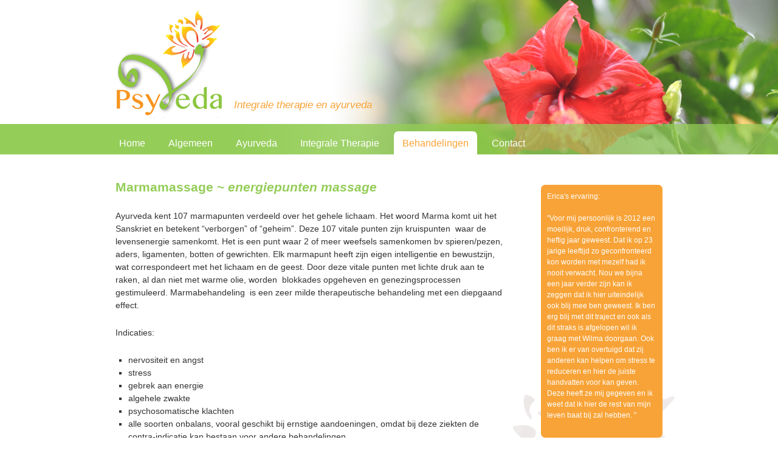

--- FILE ---
content_type: text/html; charset=UTF-8
request_url: https://psyveda.nl/behandelingen/lichaamsmassages/marmamassage/
body_size: 8974
content:
<!DOCTYPE html>
<html lang="nl-NL">
<head>
<meta charset="UTF-8" />

<title>PsyVeda | Marmamassage of energiepunten massage in Delft en Den Haag</title>

<link rel="profile" href="http://gmpg.org/xfn/11" />
<link rel="stylesheet" type="text/css" media="all" href="https://psyveda.nl/wp-content/themes/psyveda/style.css" />
<link rel="pingback" href="https://psyveda.nl/xmlrpc.php" />
<meta name='robots' content='index, follow, max-image-preview:large, max-snippet:-1, max-video-preview:-1' />

	<!-- This site is optimized with the Yoast SEO plugin v24.9 - https://yoast.com/wordpress/plugins/seo/ -->
	<meta name="description" content="Marmamassage of energiepunten massage, een therapeutische massage om lichamelijk en geestelijk weer in balans te komen." />
	<link rel="canonical" href="https://psyveda.nl/behandelingen/lichaamsmassages/marmamassage/" />
	<meta property="og:locale" content="nl_NL" />
	<meta property="og:type" content="article" />
	<meta property="og:title" content="PsyVeda | Marmamassage of energiepunten massage in Delft en Den Haag" />
	<meta property="og:description" content="Marmamassage of energiepunten massage, een therapeutische massage om lichamelijk en geestelijk weer in balans te komen." />
	<meta property="og:url" content="https://psyveda.nl/behandelingen/lichaamsmassages/marmamassage/" />
	<meta property="og:site_name" content="PsyVeda" />
	<meta property="article:modified_time" content="2017-12-05T12:24:28+00:00" />
	<meta name="twitter:label1" content="Geschatte leestijd" />
	<meta name="twitter:data1" content="1 minuut" />
	<script type="application/ld+json" class="yoast-schema-graph">{"@context":"https://schema.org","@graph":[{"@type":"WebPage","@id":"https://psyveda.nl/behandelingen/lichaamsmassages/marmamassage/","url":"https://psyveda.nl/behandelingen/lichaamsmassages/marmamassage/","name":"PsyVeda | Marmamassage of energiepunten massage in Delft en Den Haag","isPartOf":{"@id":"https://psyveda.nl/#website"},"datePublished":"2013-01-27T16:55:45+00:00","dateModified":"2017-12-05T12:24:28+00:00","description":"Marmamassage of energiepunten massage, een therapeutische massage om lichamelijk en geestelijk weer in balans te komen.","breadcrumb":{"@id":"https://psyveda.nl/behandelingen/lichaamsmassages/marmamassage/#breadcrumb"},"inLanguage":"nl-NL","potentialAction":[{"@type":"ReadAction","target":["https://psyveda.nl/behandelingen/lichaamsmassages/marmamassage/"]}]},{"@type":"BreadcrumbList","@id":"https://psyveda.nl/behandelingen/lichaamsmassages/marmamassage/#breadcrumb","itemListElement":[{"@type":"ListItem","position":1,"name":"Home","item":"https://psyveda.nl/"},{"@type":"ListItem","position":2,"name":"Behandelingen","item":"https://psyveda.nl/behandelingen/"},{"@type":"ListItem","position":3,"name":"Lichaamsmassages","item":"https://psyveda.nl/behandelingen/lichaamsmassages/"},{"@type":"ListItem","position":4,"name":"Marmamassage ~ energiepunten massage"}]},{"@type":"WebSite","@id":"https://psyveda.nl/#website","url":"https://psyveda.nl/","name":"PsyVeda","description":"Integrale therapie en ayurveda","potentialAction":[{"@type":"SearchAction","target":{"@type":"EntryPoint","urlTemplate":"https://psyveda.nl/?s={search_term_string}"},"query-input":{"@type":"PropertyValueSpecification","valueRequired":true,"valueName":"search_term_string"}}],"inLanguage":"nl-NL"}]}</script>
	<!-- / Yoast SEO plugin. -->


<link rel="alternate" type="application/rss+xml" title="PsyVeda &raquo; feed" href="https://psyveda.nl/feed/" />
<link rel="alternate" type="application/rss+xml" title="PsyVeda &raquo; reacties feed" href="https://psyveda.nl/comments/feed/" />
<link rel="alternate" type="application/rss+xml" title="PsyVeda &raquo; Marmamassage ~ energiepunten massage reacties feed" href="https://psyveda.nl/behandelingen/lichaamsmassages/marmamassage/feed/" />
<link rel="alternate" title="oEmbed (JSON)" type="application/json+oembed" href="https://psyveda.nl/wp-json/oembed/1.0/embed?url=https%3A%2F%2Fpsyveda.nl%2Fbehandelingen%2Flichaamsmassages%2Fmarmamassage%2F" />
<link rel="alternate" title="oEmbed (XML)" type="text/xml+oembed" href="https://psyveda.nl/wp-json/oembed/1.0/embed?url=https%3A%2F%2Fpsyveda.nl%2Fbehandelingen%2Flichaamsmassages%2Fmarmamassage%2F&#038;format=xml" />
		<!-- This site uses the Google Analytics by MonsterInsights plugin v9.11.1 - Using Analytics tracking - https://www.monsterinsights.com/ -->
		<!-- Opmerking: MonsterInsights is momenteel niet geconfigureerd op deze site. De site eigenaar moet authenticeren met Google Analytics in de MonsterInsights instellingen scherm. -->
					<!-- No tracking code set -->
				<!-- / Google Analytics by MonsterInsights -->
		<style id='wp-img-auto-sizes-contain-inline-css' type='text/css'>
img:is([sizes=auto i],[sizes^="auto," i]){contain-intrinsic-size:3000px 1500px}
/*# sourceURL=wp-img-auto-sizes-contain-inline-css */
</style>
<style id='wp-emoji-styles-inline-css' type='text/css'>

	img.wp-smiley, img.emoji {
		display: inline !important;
		border: none !important;
		box-shadow: none !important;
		height: 1em !important;
		width: 1em !important;
		margin: 0 0.07em !important;
		vertical-align: -0.1em !important;
		background: none !important;
		padding: 0 !important;
	}
/*# sourceURL=wp-emoji-styles-inline-css */
</style>
<style id='wp-block-library-inline-css' type='text/css'>
:root{--wp-block-synced-color:#7a00df;--wp-block-synced-color--rgb:122,0,223;--wp-bound-block-color:var(--wp-block-synced-color);--wp-editor-canvas-background:#ddd;--wp-admin-theme-color:#007cba;--wp-admin-theme-color--rgb:0,124,186;--wp-admin-theme-color-darker-10:#006ba1;--wp-admin-theme-color-darker-10--rgb:0,107,160.5;--wp-admin-theme-color-darker-20:#005a87;--wp-admin-theme-color-darker-20--rgb:0,90,135;--wp-admin-border-width-focus:2px}@media (min-resolution:192dpi){:root{--wp-admin-border-width-focus:1.5px}}.wp-element-button{cursor:pointer}:root .has-very-light-gray-background-color{background-color:#eee}:root .has-very-dark-gray-background-color{background-color:#313131}:root .has-very-light-gray-color{color:#eee}:root .has-very-dark-gray-color{color:#313131}:root .has-vivid-green-cyan-to-vivid-cyan-blue-gradient-background{background:linear-gradient(135deg,#00d084,#0693e3)}:root .has-purple-crush-gradient-background{background:linear-gradient(135deg,#34e2e4,#4721fb 50%,#ab1dfe)}:root .has-hazy-dawn-gradient-background{background:linear-gradient(135deg,#faaca8,#dad0ec)}:root .has-subdued-olive-gradient-background{background:linear-gradient(135deg,#fafae1,#67a671)}:root .has-atomic-cream-gradient-background{background:linear-gradient(135deg,#fdd79a,#004a59)}:root .has-nightshade-gradient-background{background:linear-gradient(135deg,#330968,#31cdcf)}:root .has-midnight-gradient-background{background:linear-gradient(135deg,#020381,#2874fc)}:root{--wp--preset--font-size--normal:16px;--wp--preset--font-size--huge:42px}.has-regular-font-size{font-size:1em}.has-larger-font-size{font-size:2.625em}.has-normal-font-size{font-size:var(--wp--preset--font-size--normal)}.has-huge-font-size{font-size:var(--wp--preset--font-size--huge)}.has-text-align-center{text-align:center}.has-text-align-left{text-align:left}.has-text-align-right{text-align:right}.has-fit-text{white-space:nowrap!important}#end-resizable-editor-section{display:none}.aligncenter{clear:both}.items-justified-left{justify-content:flex-start}.items-justified-center{justify-content:center}.items-justified-right{justify-content:flex-end}.items-justified-space-between{justify-content:space-between}.screen-reader-text{border:0;clip-path:inset(50%);height:1px;margin:-1px;overflow:hidden;padding:0;position:absolute;width:1px;word-wrap:normal!important}.screen-reader-text:focus{background-color:#ddd;clip-path:none;color:#444;display:block;font-size:1em;height:auto;left:5px;line-height:normal;padding:15px 23px 14px;text-decoration:none;top:5px;width:auto;z-index:100000}html :where(.has-border-color){border-style:solid}html :where([style*=border-top-color]){border-top-style:solid}html :where([style*=border-right-color]){border-right-style:solid}html :where([style*=border-bottom-color]){border-bottom-style:solid}html :where([style*=border-left-color]){border-left-style:solid}html :where([style*=border-width]){border-style:solid}html :where([style*=border-top-width]){border-top-style:solid}html :where([style*=border-right-width]){border-right-style:solid}html :where([style*=border-bottom-width]){border-bottom-style:solid}html :where([style*=border-left-width]){border-left-style:solid}html :where(img[class*=wp-image-]){height:auto;max-width:100%}:where(figure){margin:0 0 1em}html :where(.is-position-sticky){--wp-admin--admin-bar--position-offset:var(--wp-admin--admin-bar--height,0px)}@media screen and (max-width:600px){html :where(.is-position-sticky){--wp-admin--admin-bar--position-offset:0px}}

/*# sourceURL=wp-block-library-inline-css */
</style><style id='global-styles-inline-css' type='text/css'>
:root{--wp--preset--aspect-ratio--square: 1;--wp--preset--aspect-ratio--4-3: 4/3;--wp--preset--aspect-ratio--3-4: 3/4;--wp--preset--aspect-ratio--3-2: 3/2;--wp--preset--aspect-ratio--2-3: 2/3;--wp--preset--aspect-ratio--16-9: 16/9;--wp--preset--aspect-ratio--9-16: 9/16;--wp--preset--color--black: #000000;--wp--preset--color--cyan-bluish-gray: #abb8c3;--wp--preset--color--white: #ffffff;--wp--preset--color--pale-pink: #f78da7;--wp--preset--color--vivid-red: #cf2e2e;--wp--preset--color--luminous-vivid-orange: #ff6900;--wp--preset--color--luminous-vivid-amber: #fcb900;--wp--preset--color--light-green-cyan: #7bdcb5;--wp--preset--color--vivid-green-cyan: #00d084;--wp--preset--color--pale-cyan-blue: #8ed1fc;--wp--preset--color--vivid-cyan-blue: #0693e3;--wp--preset--color--vivid-purple: #9b51e0;--wp--preset--gradient--vivid-cyan-blue-to-vivid-purple: linear-gradient(135deg,rgb(6,147,227) 0%,rgb(155,81,224) 100%);--wp--preset--gradient--light-green-cyan-to-vivid-green-cyan: linear-gradient(135deg,rgb(122,220,180) 0%,rgb(0,208,130) 100%);--wp--preset--gradient--luminous-vivid-amber-to-luminous-vivid-orange: linear-gradient(135deg,rgb(252,185,0) 0%,rgb(255,105,0) 100%);--wp--preset--gradient--luminous-vivid-orange-to-vivid-red: linear-gradient(135deg,rgb(255,105,0) 0%,rgb(207,46,46) 100%);--wp--preset--gradient--very-light-gray-to-cyan-bluish-gray: linear-gradient(135deg,rgb(238,238,238) 0%,rgb(169,184,195) 100%);--wp--preset--gradient--cool-to-warm-spectrum: linear-gradient(135deg,rgb(74,234,220) 0%,rgb(151,120,209) 20%,rgb(207,42,186) 40%,rgb(238,44,130) 60%,rgb(251,105,98) 80%,rgb(254,248,76) 100%);--wp--preset--gradient--blush-light-purple: linear-gradient(135deg,rgb(255,206,236) 0%,rgb(152,150,240) 100%);--wp--preset--gradient--blush-bordeaux: linear-gradient(135deg,rgb(254,205,165) 0%,rgb(254,45,45) 50%,rgb(107,0,62) 100%);--wp--preset--gradient--luminous-dusk: linear-gradient(135deg,rgb(255,203,112) 0%,rgb(199,81,192) 50%,rgb(65,88,208) 100%);--wp--preset--gradient--pale-ocean: linear-gradient(135deg,rgb(255,245,203) 0%,rgb(182,227,212) 50%,rgb(51,167,181) 100%);--wp--preset--gradient--electric-grass: linear-gradient(135deg,rgb(202,248,128) 0%,rgb(113,206,126) 100%);--wp--preset--gradient--midnight: linear-gradient(135deg,rgb(2,3,129) 0%,rgb(40,116,252) 100%);--wp--preset--font-size--small: 13px;--wp--preset--font-size--medium: 20px;--wp--preset--font-size--large: 36px;--wp--preset--font-size--x-large: 42px;--wp--preset--spacing--20: 0.44rem;--wp--preset--spacing--30: 0.67rem;--wp--preset--spacing--40: 1rem;--wp--preset--spacing--50: 1.5rem;--wp--preset--spacing--60: 2.25rem;--wp--preset--spacing--70: 3.38rem;--wp--preset--spacing--80: 5.06rem;--wp--preset--shadow--natural: 6px 6px 9px rgba(0, 0, 0, 0.2);--wp--preset--shadow--deep: 12px 12px 50px rgba(0, 0, 0, 0.4);--wp--preset--shadow--sharp: 6px 6px 0px rgba(0, 0, 0, 0.2);--wp--preset--shadow--outlined: 6px 6px 0px -3px rgb(255, 255, 255), 6px 6px rgb(0, 0, 0);--wp--preset--shadow--crisp: 6px 6px 0px rgb(0, 0, 0);}:where(.is-layout-flex){gap: 0.5em;}:where(.is-layout-grid){gap: 0.5em;}body .is-layout-flex{display: flex;}.is-layout-flex{flex-wrap: wrap;align-items: center;}.is-layout-flex > :is(*, div){margin: 0;}body .is-layout-grid{display: grid;}.is-layout-grid > :is(*, div){margin: 0;}:where(.wp-block-columns.is-layout-flex){gap: 2em;}:where(.wp-block-columns.is-layout-grid){gap: 2em;}:where(.wp-block-post-template.is-layout-flex){gap: 1.25em;}:where(.wp-block-post-template.is-layout-grid){gap: 1.25em;}.has-black-color{color: var(--wp--preset--color--black) !important;}.has-cyan-bluish-gray-color{color: var(--wp--preset--color--cyan-bluish-gray) !important;}.has-white-color{color: var(--wp--preset--color--white) !important;}.has-pale-pink-color{color: var(--wp--preset--color--pale-pink) !important;}.has-vivid-red-color{color: var(--wp--preset--color--vivid-red) !important;}.has-luminous-vivid-orange-color{color: var(--wp--preset--color--luminous-vivid-orange) !important;}.has-luminous-vivid-amber-color{color: var(--wp--preset--color--luminous-vivid-amber) !important;}.has-light-green-cyan-color{color: var(--wp--preset--color--light-green-cyan) !important;}.has-vivid-green-cyan-color{color: var(--wp--preset--color--vivid-green-cyan) !important;}.has-pale-cyan-blue-color{color: var(--wp--preset--color--pale-cyan-blue) !important;}.has-vivid-cyan-blue-color{color: var(--wp--preset--color--vivid-cyan-blue) !important;}.has-vivid-purple-color{color: var(--wp--preset--color--vivid-purple) !important;}.has-black-background-color{background-color: var(--wp--preset--color--black) !important;}.has-cyan-bluish-gray-background-color{background-color: var(--wp--preset--color--cyan-bluish-gray) !important;}.has-white-background-color{background-color: var(--wp--preset--color--white) !important;}.has-pale-pink-background-color{background-color: var(--wp--preset--color--pale-pink) !important;}.has-vivid-red-background-color{background-color: var(--wp--preset--color--vivid-red) !important;}.has-luminous-vivid-orange-background-color{background-color: var(--wp--preset--color--luminous-vivid-orange) !important;}.has-luminous-vivid-amber-background-color{background-color: var(--wp--preset--color--luminous-vivid-amber) !important;}.has-light-green-cyan-background-color{background-color: var(--wp--preset--color--light-green-cyan) !important;}.has-vivid-green-cyan-background-color{background-color: var(--wp--preset--color--vivid-green-cyan) !important;}.has-pale-cyan-blue-background-color{background-color: var(--wp--preset--color--pale-cyan-blue) !important;}.has-vivid-cyan-blue-background-color{background-color: var(--wp--preset--color--vivid-cyan-blue) !important;}.has-vivid-purple-background-color{background-color: var(--wp--preset--color--vivid-purple) !important;}.has-black-border-color{border-color: var(--wp--preset--color--black) !important;}.has-cyan-bluish-gray-border-color{border-color: var(--wp--preset--color--cyan-bluish-gray) !important;}.has-white-border-color{border-color: var(--wp--preset--color--white) !important;}.has-pale-pink-border-color{border-color: var(--wp--preset--color--pale-pink) !important;}.has-vivid-red-border-color{border-color: var(--wp--preset--color--vivid-red) !important;}.has-luminous-vivid-orange-border-color{border-color: var(--wp--preset--color--luminous-vivid-orange) !important;}.has-luminous-vivid-amber-border-color{border-color: var(--wp--preset--color--luminous-vivid-amber) !important;}.has-light-green-cyan-border-color{border-color: var(--wp--preset--color--light-green-cyan) !important;}.has-vivid-green-cyan-border-color{border-color: var(--wp--preset--color--vivid-green-cyan) !important;}.has-pale-cyan-blue-border-color{border-color: var(--wp--preset--color--pale-cyan-blue) !important;}.has-vivid-cyan-blue-border-color{border-color: var(--wp--preset--color--vivid-cyan-blue) !important;}.has-vivid-purple-border-color{border-color: var(--wp--preset--color--vivid-purple) !important;}.has-vivid-cyan-blue-to-vivid-purple-gradient-background{background: var(--wp--preset--gradient--vivid-cyan-blue-to-vivid-purple) !important;}.has-light-green-cyan-to-vivid-green-cyan-gradient-background{background: var(--wp--preset--gradient--light-green-cyan-to-vivid-green-cyan) !important;}.has-luminous-vivid-amber-to-luminous-vivid-orange-gradient-background{background: var(--wp--preset--gradient--luminous-vivid-amber-to-luminous-vivid-orange) !important;}.has-luminous-vivid-orange-to-vivid-red-gradient-background{background: var(--wp--preset--gradient--luminous-vivid-orange-to-vivid-red) !important;}.has-very-light-gray-to-cyan-bluish-gray-gradient-background{background: var(--wp--preset--gradient--very-light-gray-to-cyan-bluish-gray) !important;}.has-cool-to-warm-spectrum-gradient-background{background: var(--wp--preset--gradient--cool-to-warm-spectrum) !important;}.has-blush-light-purple-gradient-background{background: var(--wp--preset--gradient--blush-light-purple) !important;}.has-blush-bordeaux-gradient-background{background: var(--wp--preset--gradient--blush-bordeaux) !important;}.has-luminous-dusk-gradient-background{background: var(--wp--preset--gradient--luminous-dusk) !important;}.has-pale-ocean-gradient-background{background: var(--wp--preset--gradient--pale-ocean) !important;}.has-electric-grass-gradient-background{background: var(--wp--preset--gradient--electric-grass) !important;}.has-midnight-gradient-background{background: var(--wp--preset--gradient--midnight) !important;}.has-small-font-size{font-size: var(--wp--preset--font-size--small) !important;}.has-medium-font-size{font-size: var(--wp--preset--font-size--medium) !important;}.has-large-font-size{font-size: var(--wp--preset--font-size--large) !important;}.has-x-large-font-size{font-size: var(--wp--preset--font-size--x-large) !important;}
/*# sourceURL=global-styles-inline-css */
</style>

<style id='classic-theme-styles-inline-css' type='text/css'>
/*! This file is auto-generated */
.wp-block-button__link{color:#fff;background-color:#32373c;border-radius:9999px;box-shadow:none;text-decoration:none;padding:calc(.667em + 2px) calc(1.333em + 2px);font-size:1.125em}.wp-block-file__button{background:#32373c;color:#fff;text-decoration:none}
/*# sourceURL=/wp-includes/css/classic-themes.min.css */
</style>
<link rel='stylesheet' id='contact-form-7-css' href='https://psyveda.nl/wp-content/plugins/contact-form-7/includes/css/styles.css?ver=5.7.7' type='text/css' media='all' />
<link rel='stylesheet' id='tablepress-default-css' href='https://psyveda.nl/wp-content/tablepress-combined.min.css?ver=44' type='text/css' media='all' />
<link rel="https://api.w.org/" href="https://psyveda.nl/wp-json/" /><link rel="alternate" title="JSON" type="application/json" href="https://psyveda.nl/wp-json/wp/v2/pages/104" /><link rel="EditURI" type="application/rsd+xml" title="RSD" href="https://psyveda.nl/xmlrpc.php?rsd" />
<meta name="generator" content="WordPress 6.9" />
<link rel='shortlink' href='https://psyveda.nl/?p=104' />
<style type="text/css" media="screen">
      html { margin-top: 0px !important; }
      * html body { margin-top: 0px !important; }
      </style>		<style type="text/css" id="wp-custom-css">
			#footer {
    height: auto !important;
}
#footer .widget-container {
    background-color: transparent!important;
}

.rlplogo {
    margin: -20px 0 0 -135px;
}		</style>
		</head>

<body class="wp-singular page-template-default page page-id-104 page-child parent-pageid-300 wp-theme-psyveda">
	<div id="bloem"></div>

<div id="wrapper" class="hfeed">
	<div id="header">
		<div id="masthead">
			<div id="branding" role="banner">
				<div id="logo">
   <a href="https://psyveda.nl" title="PsyVeda"><img src="https://psyveda.nl/wp-content/themes/psyveda/images/logo.png" alt="Psyveda" /></a>
  </div>

				<div id="site-description">Integrale therapie en ayurveda</div>

							</div><!-- #branding -->

			<div id="access" role="navigation">
			  				<div class="skip-link screen-reader-text"><a href="#content" title="Ga naar de inhoud">Ga naar de inhoud</a></div>
								<div class="menu-header"><ul id="menu-menu" class="menu"><li id="menu-item-54" class="menu-item menu-item-type-post_type menu-item-object-page menu-item-home menu-item-54"><a href="https://psyveda.nl/">Home</a></li>
<li id="menu-item-673" class="menu-item menu-item-type-custom menu-item-object-custom menu-item-has-children menu-item-673"><a href="#">Algemeen</a>
<ul class="sub-menu">
	<li id="menu-item-49" class="menu-item menu-item-type-post_type menu-item-object-page menu-item-49"><a href="https://psyveda.nl/algemeen/">Algemeen</a></li>
	<li id="menu-item-545" class="menu-item menu-item-type-post_type menu-item-object-page menu-item-545"><a href="https://psyveda.nl/profiel-wilma-damen/">Profiel Wilma Damen</a></li>
	<li id="menu-item-52" class="menu-item menu-item-type-post_type menu-item-object-page menu-item-52"><a href="https://psyveda.nl/algemeen/werkwijze/">Werkwijze</a></li>
	<li id="menu-item-77" class="menu-item menu-item-type-post_type menu-item-object-page menu-item-77"><a href="https://psyveda.nl/algemeen/afspraak-maken/">Afspraak maken</a></li>
	<li id="menu-item-50" class="menu-item menu-item-type-post_type menu-item-object-page menu-item-50"><a href="https://psyveda.nl/algemeen/vergoeding/">Vergoeding &#038; Klachtenprocedure</a></li>
	<li id="menu-item-75" class="menu-item menu-item-type-post_type menu-item-object-page menu-item-75"><a href="https://psyveda.nl/algemeen/tarieven-integrale-therapie-behandelingen/">Tarieven</a></li>
	<li id="menu-item-76" class="menu-item menu-item-type-post_type menu-item-object-page menu-item-76"><a href="https://psyveda.nl/algemeen/betaling/">Betaling</a></li>
</ul>
</li>
<li id="menu-item-863" class="menu-item menu-item-type-custom menu-item-object-custom menu-item-has-children menu-item-863"><a href="#">Ayurveda</a>
<ul class="sub-menu">
	<li id="menu-item-253" class="menu-item menu-item-type-post_type menu-item-object-page menu-item-253"><a href="https://psyveda.nl/ayurveda/">Ayurveda</a></li>
	<li id="menu-item-821" class="menu-item menu-item-type-post_type menu-item-object-page menu-item-821"><a href="https://psyveda.nl/ayurveda/detox/">Detox</a></li>
</ul>
</li>
<li id="menu-item-416" class="menu-item menu-item-type-post_type menu-item-object-page menu-item-416"><a href="https://psyveda.nl/therapie/">Integrale Therapie</a></li>
<li id="menu-item-674" class="menu-item menu-item-type-custom menu-item-object-custom current-menu-ancestor menu-item-has-children menu-item-674"><a href="#">Behandelingen</a>
<ul class="sub-menu">
	<li id="menu-item-46" class="menu-item menu-item-type-post_type menu-item-object-page current-page-ancestor menu-item-46"><a href="https://psyveda.nl/behandelingen/">Behandelingen</a></li>
	<li id="menu-item-140" class="menu-item menu-item-type-post_type menu-item-object-page menu-item-140"><a href="https://psyveda.nl/behandelingen/algemeen-consult/">Algemeen consult Integrale Therapie en Ayurveda</a></li>
	<li id="menu-item-239" class="menu-item menu-item-type-post_type menu-item-object-page menu-item-239"><a href="https://psyveda.nl/behandelingen/behandelplan/">Behandelplan</a></li>
	<li id="menu-item-304" class="menu-item menu-item-type-post_type menu-item-object-page current-page-ancestor current-menu-ancestor current-menu-parent current-page-parent current_page_parent current_page_ancestor menu-item-has-children menu-item-304"><a href="https://psyveda.nl/behandelingen/lichaamsmassages/">Lichaamsmassages</a>
	<ul class="sub-menu">
		<li id="menu-item-141" class="menu-item menu-item-type-post_type menu-item-object-page menu-item-141"><a href="https://psyveda.nl/behandelingen/lichaamsmassages/abhyanga/">Lichaamsmassage met warme olie ~ <i>abhyanga</i></a></li>
		<li id="menu-item-142" class="menu-item menu-item-type-post_type menu-item-object-page current-menu-item page_item page-item-104 current_page_item menu-item-142"><a href="https://psyveda.nl/behandelingen/lichaamsmassages/marmamassage/" aria-current="page">Energiepunten massage ~ <i>marmamassage</i></a></li>
		<li id="menu-item-240" class="menu-item menu-item-type-post_type menu-item-object-page menu-item-240"><a href="https://psyveda.nl/behandelingen/lichaamsmassages/pinda-swedana-lichaamsmassage/">Massage met kruidenbundels ~ <i>Pinda Swedana</i></a></li>
		<li id="menu-item-143" class="menu-item menu-item-type-post_type menu-item-object-page menu-item-143"><a href="https://psyveda.nl/behandelingen/lokale-behandelingen/udvartana/">Medicinale poedermassage ~ <i>Udvantana</i></a></li>
	</ul>
</li>
	<li id="menu-item-327" class="menu-item menu-item-type-post_type menu-item-object-page menu-item-has-children menu-item-327"><a href="https://psyveda.nl/behandelingen/lokale-behandelingen/">Lokale behandelingen</a>
	<ul class="sub-menu">
		<li id="menu-item-145" class="menu-item menu-item-type-post_type menu-item-object-page menu-item-145"><a href="https://psyveda.nl/behandelingen/lokale-behandelingen/shirodhara/">Olieopgieting op het voorhoofd ~ <i>Shirodhara</i></a></li>
		<li id="menu-item-243" class="menu-item menu-item-type-post_type menu-item-object-page menu-item-243"><a href="https://psyveda.nl/behandelingen/lokale-behandelingen/netrabasti/">Oogbehandeling ~ <i>Netrabasti</i></a></li>
		<li id="menu-item-144" class="menu-item menu-item-type-post_type menu-item-object-page menu-item-144"><a href="https://psyveda.nl/behandelingen/lokale-behandelingen/nasya/">Neusbehandeling ~ <i>Nasya</i></a></li>
		<li id="menu-item-241" class="menu-item menu-item-type-post_type menu-item-object-page menu-item-241"><a href="https://psyveda.nl/behandelingen/lokale-behandelingen/kati-basti-lokale-rugbehandeling/">Lokale rugbehandeling ~ <i>Kati Basti</i></a></li>
		<li id="menu-item-245" class="menu-item menu-item-type-post_type menu-item-object-page menu-item-245"><a href="https://psyveda.nl/behandelingen/life-impressions-bodywork/">Life Impressions Bodywork</a></li>
	</ul>
</li>
	<li id="menu-item-428" class="menu-item menu-item-type-post_type menu-item-object-page menu-item-has-children menu-item-428"><a href="https://psyveda.nl/behandelingen/therapie-coaching/">Therapie &#038; coaching</a>
	<ul class="sub-menu">
		<li id="menu-item-436" class="menu-item menu-item-type-post_type menu-item-object-page menu-item-436"><a href="https://psyveda.nl/behandelingen/therapie-coaching/individuele-therapie-coaching/">Individuele therapie ~ loopbaancoaching</a></li>
		<li id="menu-item-435" class="menu-item menu-item-type-post_type menu-item-object-page menu-item-435"><a href="https://psyveda.nl/behandelingen/therapie-coaching/relatietherapie-relatiecoaching/">Relatietherapie ~ relatiecoaching</a></li>
		<li id="menu-item-244" class="menu-item menu-item-type-post_type menu-item-object-page menu-item-244"><a href="https://psyveda.nl/behandelingen/therapie-coaching/mindfulness/">Mindfulness ~ <i> hartcoherentie</i></a></li>
	</ul>
</li>
</ul>
</li>
<li id="menu-item-42" class="menu-item menu-item-type-post_type menu-item-object-page menu-item-42"><a href="https://psyveda.nl/contact/">Contact</a></li>
</ul></div>			</div><!-- #access -->
		</div><!-- #masthead -->
	</div><!-- #header -->

	<div id="main">
		<div id="container">
			<div id="content" role="main">

			

				<div id="post-104" class="post-104 page type-page status-publish hentry">
											<h1 class="entry-title">Marmamassage ~ <i>energiepunten massage</i></h1>
					
					<div class="entry-content">
						<p>Ayurveda kent 107 marmapunten verdeeld over het gehele lichaam. Het woord Marma komt uit het Sanskriet en betekent “verborgen” of “geheim”. Deze 107 vitale punten zijn kruispunten  waar de levensenergie samenkomt. Het is een punt waar 2 of meer weefsels samenkomen bv spieren/pezen, aders, ligamenten, botten of gewrichten. Elk marmapunt heeft zijn eigen intelligentie en bewustzijn, wat correspondeert met het lichaam en de geest. Door deze vitale punten met lichte druk aan te raken, al dan niet met warme olie, worden  blokkades opgeheven en genezingsprocessen gestimuleerd. Marmabehandeling  is een zeer milde therapeutische behandeling met een diepgaand effect.</p>
<p>Indicaties:</p>
<ul>
<li>nervositeit en angst</li>
<li>stress</li>
<li>gebrek aan energie</li>
<li>algehele zwakte</li>
<li>psychosomatische klachten</li>
<li>alle soorten onbalans, vooral geschikt bij ernstige aandoeningen, omdat bij deze ziekten de contra-indicatie kan bestaan voor andere behandelingen</li>
</ul>
<p>Duur van de behandeling: 60 minuten</p>
<p>Kosten: € 85,-</p>
																	</div><!-- .entry-content -->
				</div><!-- #post-## -->

				
			<div id="comments">


	<p class="nocomments">Reacties zijn gesloten.</p>



</div><!-- #comments -->


			</div><!-- #content -->
		</div><!-- #container -->


		<div id="primary" class="widget-area" role="complementary">
			<ul class="xoxo">

<li id="text-2" class="widget-odd widget-first widget-1 widget-container widget_text">			<div class="textwidget">Erica's ervaring: <br />
<br />


"Voor mij persoonlijk is 2012 een moeilijk, druk, confronterend en heftig jaar geweest. Dat ik op 23 jarige leeftijd zo geconfronteerd kon worden met mezelf had ik nooit verwacht. Nou we bijna een jaar verder zijn kan ik zeggen dat ik hier uiteindelijk ook blij mee ben geweest. Ik ben erg blij met dit traject en ook als dit straks is afgelopen wil ik graag met Wilma doorgaan. Ook ben ik er van overtuigd dat zij anderen kan helpen om stress te reduceren en hier de juiste handvatten voor kan geven. Deze heeft ze mij gegeven en ik weet dat ik hier de rest van mijn leven baat bij zal hebben. " <br />  
<br />
</div>
		</li><li id="text-3" class="widget-even widget-last widget-2 widget-container widget_text">			<div class="textwidget"><br/>
PsyVeda is een onderdeel van MindDynamics.
<br/>

</div>
		</li>			</ul>
		</div><!-- #primary .widget-area -->


		<div id="secondary" class="widget-area" role="complementary">
			<ul class="xoxo">
				<li id="text-6" class="widget-odd widget-last widget-first widget-1 widgetgroen widget-container widget_text">			<div class="textwidget">Vergoedingen Integrale Therapie en Ayurveda<br>
<br>

Veel van de behandelingen die op deze site vermeld staan komen in aanmerking voor (gedeeltelijke) vergoeding. Dit is afhankelijk van uw aanvullende ziektekostenpolis en ziektekostenverzekeraar.<br>
<br>
Lees meer op de pagina Vergoeding onder het kopje Algemeen. </div>
		</li>			</ul>
		</div><!-- #secondary .widget-area -->

	</div><!-- #main -->
	
</div><!-- #wrapper -->

<div id="footer" role="contentinfo">
		<div id="colophon">



			<div id="footer-widget-area" role="complementary">

				<div id="first" class="widget-area">
					<ul class="xoxo">
						<li id="widget_sp_image-5" class="widget-odd widget-last widget-first widget-1 widget-container widget_sp_image"><a href="https://vbag.nl/" target="_blank" class="widget_sp_image-image-link"><img width="200" height="65" alt="VBAG" class="attachment-200x65" style="max-width: 100%;" src="http://psyveda.nl/wp-content/uploads/2024/05/20240501-VBAG-logo.jpg" /></a></li>					</ul>
				</div><!-- #first .widget-area -->

				<div id="second" class="widget-area">
					<ul class="xoxo">
						<li id="widget_sp_image-6" class="widget-odd widget-last widget-first widget-1 widget-container widget_sp_image"><a href="https://rbcz.nu/" target="_blank" class="widget_sp_image-image-link"><img width="65" height="65" alt="RBCZ" class="attachment-65x65" style="max-width: 100%;" src="http://psyveda.nl/wp-content/uploads/2024/05/251333658_2098507620309858_8904697826492163600_n.png" /></a></li>					</ul>
				</div><!-- #second .widget-area -->

				<div id="third" class="widget-area">
					<ul class="xoxo">
						<li id="widget_sp_image-7" class="widget-odd widget-last widget-first widget-1 rlplogo widget-container widget_sp_image"><h3 class="widget-title">Badge-RLP</h3><a href="https://www.noloc.nl/register-loopbaanprofessional" target="_blank" class="widget_sp_image-image-link" title="Badge-RLP"><img width="98" height="65" alt="Badge-RLP" class="attachment-98x65" style="max-width: 100%;" src="http://psyveda.nl/wp-content/uploads/2024/05/Badge-RLP.png" /></a></li>					</ul>
				</div><!-- #third .widget-area -->


			</div><!-- #footer-widget-area -->
<ul class="bottomnav">
<div class="menu-header"><ul id="menu-menu-footer" class="menu"><li id="menu-item-772" class="menu-item menu-item-type-post_type menu-item-object-page menu-item-home menu-item-772"><a href="https://psyveda.nl/">Home</a></li>
<li id="menu-item-773" class="menu-item menu-item-type-post_type menu-item-object-page menu-item-773"><a href="https://psyveda.nl/algemeen/">Algemeen</a></li>
<li id="menu-item-774" class="menu-item menu-item-type-post_type menu-item-object-page menu-item-774"><a href="https://psyveda.nl/therapie/">Therapie</a></li>
<li id="menu-item-775" class="menu-item menu-item-type-post_type menu-item-object-page menu-item-775"><a href="https://psyveda.nl/ayurveda/">Ayurveda</a></li>
<li id="menu-item-776" class="menu-item menu-item-type-post_type menu-item-object-page current-page-ancestor menu-item-776"><a href="https://psyveda.nl/behandelingen/">Behandelingen</a></li>
<li id="menu-item-777" class="menu-item menu-item-type-post_type menu-item-object-page menu-item-777"><a href="https://psyveda.nl/contact/">Contact</a></li>
</ul></div></ul>
			<div id="site-info">copyright 2013 PsyVeda, onderdeel van <a href="http://www.minddynamics.nl" title="MindDynamics" target="_blank">MindDynamics</a> |
   
<a href="https://psyveda.nl/wp-admin/" title="login" >Login |</a>
<a href="http://www.webmonk.nl" title="Webmonk" >Made by Webmonk</a>

   </div><!-- #site-info -->


		</div><!-- #colophon -->
	</div><!-- #footer -->

<script type="speculationrules">
{"prefetch":[{"source":"document","where":{"and":[{"href_matches":"/*"},{"not":{"href_matches":["/wp-*.php","/wp-admin/*","/wp-content/uploads/*","/wp-content/*","/wp-content/plugins/*","/wp-content/themes/psyveda/*","/*\\?(.+)"]}},{"not":{"selector_matches":"a[rel~=\"nofollow\"]"}},{"not":{"selector_matches":".no-prefetch, .no-prefetch a"}}]},"eagerness":"conservative"}]}
</script>
<script type="text/javascript" src="https://psyveda.nl/wp-includes/js/comment-reply.min.js?ver=6.9" id="comment-reply-js" async="async" data-wp-strategy="async" fetchpriority="low"></script>
<script type="text/javascript" src="https://psyveda.nl/wp-content/plugins/contact-form-7/includes/swv/js/index.js?ver=5.7.7" id="swv-js"></script>
<script type="text/javascript" id="contact-form-7-js-extra">
/* <![CDATA[ */
var wpcf7 = {"api":{"root":"https://psyveda.nl/wp-json/","namespace":"contact-form-7/v1"}};
//# sourceURL=contact-form-7-js-extra
/* ]]> */
</script>
<script type="text/javascript" src="https://psyveda.nl/wp-content/plugins/contact-form-7/includes/js/index.js?ver=5.7.7" id="contact-form-7-js"></script>
<script id="wp-emoji-settings" type="application/json">
{"baseUrl":"https://s.w.org/images/core/emoji/17.0.2/72x72/","ext":".png","svgUrl":"https://s.w.org/images/core/emoji/17.0.2/svg/","svgExt":".svg","source":{"concatemoji":"https://psyveda.nl/wp-includes/js/wp-emoji-release.min.js?ver=6.9"}}
</script>
<script type="module">
/* <![CDATA[ */
/*! This file is auto-generated */
const a=JSON.parse(document.getElementById("wp-emoji-settings").textContent),o=(window._wpemojiSettings=a,"wpEmojiSettingsSupports"),s=["flag","emoji"];function i(e){try{var t={supportTests:e,timestamp:(new Date).valueOf()};sessionStorage.setItem(o,JSON.stringify(t))}catch(e){}}function c(e,t,n){e.clearRect(0,0,e.canvas.width,e.canvas.height),e.fillText(t,0,0);t=new Uint32Array(e.getImageData(0,0,e.canvas.width,e.canvas.height).data);e.clearRect(0,0,e.canvas.width,e.canvas.height),e.fillText(n,0,0);const a=new Uint32Array(e.getImageData(0,0,e.canvas.width,e.canvas.height).data);return t.every((e,t)=>e===a[t])}function p(e,t){e.clearRect(0,0,e.canvas.width,e.canvas.height),e.fillText(t,0,0);var n=e.getImageData(16,16,1,1);for(let e=0;e<n.data.length;e++)if(0!==n.data[e])return!1;return!0}function u(e,t,n,a){switch(t){case"flag":return n(e,"\ud83c\udff3\ufe0f\u200d\u26a7\ufe0f","\ud83c\udff3\ufe0f\u200b\u26a7\ufe0f")?!1:!n(e,"\ud83c\udde8\ud83c\uddf6","\ud83c\udde8\u200b\ud83c\uddf6")&&!n(e,"\ud83c\udff4\udb40\udc67\udb40\udc62\udb40\udc65\udb40\udc6e\udb40\udc67\udb40\udc7f","\ud83c\udff4\u200b\udb40\udc67\u200b\udb40\udc62\u200b\udb40\udc65\u200b\udb40\udc6e\u200b\udb40\udc67\u200b\udb40\udc7f");case"emoji":return!a(e,"\ud83e\u1fac8")}return!1}function f(e,t,n,a){let r;const o=(r="undefined"!=typeof WorkerGlobalScope&&self instanceof WorkerGlobalScope?new OffscreenCanvas(300,150):document.createElement("canvas")).getContext("2d",{willReadFrequently:!0}),s=(o.textBaseline="top",o.font="600 32px Arial",{});return e.forEach(e=>{s[e]=t(o,e,n,a)}),s}function r(e){var t=document.createElement("script");t.src=e,t.defer=!0,document.head.appendChild(t)}a.supports={everything:!0,everythingExceptFlag:!0},new Promise(t=>{let n=function(){try{var e=JSON.parse(sessionStorage.getItem(o));if("object"==typeof e&&"number"==typeof e.timestamp&&(new Date).valueOf()<e.timestamp+604800&&"object"==typeof e.supportTests)return e.supportTests}catch(e){}return null}();if(!n){if("undefined"!=typeof Worker&&"undefined"!=typeof OffscreenCanvas&&"undefined"!=typeof URL&&URL.createObjectURL&&"undefined"!=typeof Blob)try{var e="postMessage("+f.toString()+"("+[JSON.stringify(s),u.toString(),c.toString(),p.toString()].join(",")+"));",a=new Blob([e],{type:"text/javascript"});const r=new Worker(URL.createObjectURL(a),{name:"wpTestEmojiSupports"});return void(r.onmessage=e=>{i(n=e.data),r.terminate(),t(n)})}catch(e){}i(n=f(s,u,c,p))}t(n)}).then(e=>{for(const n in e)a.supports[n]=e[n],a.supports.everything=a.supports.everything&&a.supports[n],"flag"!==n&&(a.supports.everythingExceptFlag=a.supports.everythingExceptFlag&&a.supports[n]);var t;a.supports.everythingExceptFlag=a.supports.everythingExceptFlag&&!a.supports.flag,a.supports.everything||((t=a.source||{}).concatemoji?r(t.concatemoji):t.wpemoji&&t.twemoji&&(r(t.twemoji),r(t.wpemoji)))});
//# sourceURL=https://psyveda.nl/wp-includes/js/wp-emoji-loader.min.js
/* ]]> */
</script>
</body>
</html>
